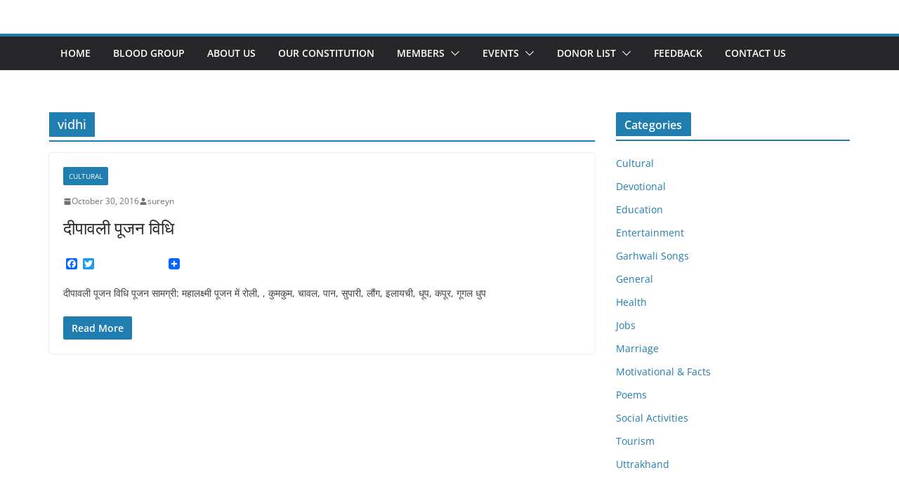

--- FILE ---
content_type: text/html; charset=UTF-8
request_url: https://garhchetna.com/tag/vidhi/
body_size: 14216
content:
		<!doctype html>
		<html lang="en-US">
		
<head>

			<meta charset="UTF-8"/>
		<meta name="viewport" content="width=device-width, initial-scale=1">
		<link rel="profile" href="http://gmpg.org/xfn/11"/>
		
	<title>vidhi &#8211; Garh Chetna</title>
<meta name='robots' content='max-image-preview:large' />
	<style>img:is([sizes="auto" i], [sizes^="auto," i]) { contain-intrinsic-size: 3000px 1500px }</style>
	<link rel='dns-prefetch' href='//static.addtoany.com' />
<link rel="alternate" type="application/rss+xml" title="Garh Chetna &raquo; Feed" href="https://garhchetna.com/feed/" />
<link rel="alternate" type="application/rss+xml" title="Garh Chetna &raquo; Comments Feed" href="https://garhchetna.com/comments/feed/" />
<link rel="alternate" type="application/rss+xml" title="Garh Chetna &raquo; vidhi Tag Feed" href="https://garhchetna.com/tag/vidhi/feed/" />
		<!-- This site uses the Google Analytics by MonsterInsights plugin v9.7.0 - Using Analytics tracking - https://www.monsterinsights.com/ -->
		<!-- Note: MonsterInsights is not currently configured on this site. The site owner needs to authenticate with Google Analytics in the MonsterInsights settings panel. -->
					<!-- No tracking code set -->
				<!-- / Google Analytics by MonsterInsights -->
		<script type="text/javascript">
/* <![CDATA[ */
window._wpemojiSettings = {"baseUrl":"https:\/\/s.w.org\/images\/core\/emoji\/16.0.1\/72x72\/","ext":".png","svgUrl":"https:\/\/s.w.org\/images\/core\/emoji\/16.0.1\/svg\/","svgExt":".svg","source":{"concatemoji":"https:\/\/garhchetna.com\/wp-includes\/js\/wp-emoji-release.min.js?ver=6.8.3"}};
/*! This file is auto-generated */
!function(s,n){var o,i,e;function c(e){try{var t={supportTests:e,timestamp:(new Date).valueOf()};sessionStorage.setItem(o,JSON.stringify(t))}catch(e){}}function p(e,t,n){e.clearRect(0,0,e.canvas.width,e.canvas.height),e.fillText(t,0,0);var t=new Uint32Array(e.getImageData(0,0,e.canvas.width,e.canvas.height).data),a=(e.clearRect(0,0,e.canvas.width,e.canvas.height),e.fillText(n,0,0),new Uint32Array(e.getImageData(0,0,e.canvas.width,e.canvas.height).data));return t.every(function(e,t){return e===a[t]})}function u(e,t){e.clearRect(0,0,e.canvas.width,e.canvas.height),e.fillText(t,0,0);for(var n=e.getImageData(16,16,1,1),a=0;a<n.data.length;a++)if(0!==n.data[a])return!1;return!0}function f(e,t,n,a){switch(t){case"flag":return n(e,"\ud83c\udff3\ufe0f\u200d\u26a7\ufe0f","\ud83c\udff3\ufe0f\u200b\u26a7\ufe0f")?!1:!n(e,"\ud83c\udde8\ud83c\uddf6","\ud83c\udde8\u200b\ud83c\uddf6")&&!n(e,"\ud83c\udff4\udb40\udc67\udb40\udc62\udb40\udc65\udb40\udc6e\udb40\udc67\udb40\udc7f","\ud83c\udff4\u200b\udb40\udc67\u200b\udb40\udc62\u200b\udb40\udc65\u200b\udb40\udc6e\u200b\udb40\udc67\u200b\udb40\udc7f");case"emoji":return!a(e,"\ud83e\udedf")}return!1}function g(e,t,n,a){var r="undefined"!=typeof WorkerGlobalScope&&self instanceof WorkerGlobalScope?new OffscreenCanvas(300,150):s.createElement("canvas"),o=r.getContext("2d",{willReadFrequently:!0}),i=(o.textBaseline="top",o.font="600 32px Arial",{});return e.forEach(function(e){i[e]=t(o,e,n,a)}),i}function t(e){var t=s.createElement("script");t.src=e,t.defer=!0,s.head.appendChild(t)}"undefined"!=typeof Promise&&(o="wpEmojiSettingsSupports",i=["flag","emoji"],n.supports={everything:!0,everythingExceptFlag:!0},e=new Promise(function(e){s.addEventListener("DOMContentLoaded",e,{once:!0})}),new Promise(function(t){var n=function(){try{var e=JSON.parse(sessionStorage.getItem(o));if("object"==typeof e&&"number"==typeof e.timestamp&&(new Date).valueOf()<e.timestamp+604800&&"object"==typeof e.supportTests)return e.supportTests}catch(e){}return null}();if(!n){if("undefined"!=typeof Worker&&"undefined"!=typeof OffscreenCanvas&&"undefined"!=typeof URL&&URL.createObjectURL&&"undefined"!=typeof Blob)try{var e="postMessage("+g.toString()+"("+[JSON.stringify(i),f.toString(),p.toString(),u.toString()].join(",")+"));",a=new Blob([e],{type:"text/javascript"}),r=new Worker(URL.createObjectURL(a),{name:"wpTestEmojiSupports"});return void(r.onmessage=function(e){c(n=e.data),r.terminate(),t(n)})}catch(e){}c(n=g(i,f,p,u))}t(n)}).then(function(e){for(var t in e)n.supports[t]=e[t],n.supports.everything=n.supports.everything&&n.supports[t],"flag"!==t&&(n.supports.everythingExceptFlag=n.supports.everythingExceptFlag&&n.supports[t]);n.supports.everythingExceptFlag=n.supports.everythingExceptFlag&&!n.supports.flag,n.DOMReady=!1,n.readyCallback=function(){n.DOMReady=!0}}).then(function(){return e}).then(function(){var e;n.supports.everything||(n.readyCallback(),(e=n.source||{}).concatemoji?t(e.concatemoji):e.wpemoji&&e.twemoji&&(t(e.twemoji),t(e.wpemoji)))}))}((window,document),window._wpemojiSettings);
/* ]]> */
</script>
		
	<style id='wp-emoji-styles-inline-css' type='text/css'>

	img.wp-smiley, img.emoji {
		display: inline !important;
		border: none !important;
		box-shadow: none !important;
		height: 1em !important;
		width: 1em !important;
		margin: 0 0.07em !important;
		vertical-align: -0.1em !important;
		background: none !important;
		padding: 0 !important;
	}
</style>
<link rel='stylesheet' id='wp-block-library-css' href='https://garhchetna.com/wp-includes/css/dist/block-library/style.min.css?ver=6.8.3' type='text/css' media='all' />
<style id='wp-block-library-theme-inline-css' type='text/css'>
.wp-block-audio :where(figcaption){color:#555;font-size:13px;text-align:center}.is-dark-theme .wp-block-audio :where(figcaption){color:#ffffffa6}.wp-block-audio{margin:0 0 1em}.wp-block-code{border:1px solid #ccc;border-radius:4px;font-family:Menlo,Consolas,monaco,monospace;padding:.8em 1em}.wp-block-embed :where(figcaption){color:#555;font-size:13px;text-align:center}.is-dark-theme .wp-block-embed :where(figcaption){color:#ffffffa6}.wp-block-embed{margin:0 0 1em}.blocks-gallery-caption{color:#555;font-size:13px;text-align:center}.is-dark-theme .blocks-gallery-caption{color:#ffffffa6}:root :where(.wp-block-image figcaption){color:#555;font-size:13px;text-align:center}.is-dark-theme :root :where(.wp-block-image figcaption){color:#ffffffa6}.wp-block-image{margin:0 0 1em}.wp-block-pullquote{border-bottom:4px solid;border-top:4px solid;color:currentColor;margin-bottom:1.75em}.wp-block-pullquote cite,.wp-block-pullquote footer,.wp-block-pullquote__citation{color:currentColor;font-size:.8125em;font-style:normal;text-transform:uppercase}.wp-block-quote{border-left:.25em solid;margin:0 0 1.75em;padding-left:1em}.wp-block-quote cite,.wp-block-quote footer{color:currentColor;font-size:.8125em;font-style:normal;position:relative}.wp-block-quote:where(.has-text-align-right){border-left:none;border-right:.25em solid;padding-left:0;padding-right:1em}.wp-block-quote:where(.has-text-align-center){border:none;padding-left:0}.wp-block-quote.is-large,.wp-block-quote.is-style-large,.wp-block-quote:where(.is-style-plain){border:none}.wp-block-search .wp-block-search__label{font-weight:700}.wp-block-search__button{border:1px solid #ccc;padding:.375em .625em}:where(.wp-block-group.has-background){padding:1.25em 2.375em}.wp-block-separator.has-css-opacity{opacity:.4}.wp-block-separator{border:none;border-bottom:2px solid;margin-left:auto;margin-right:auto}.wp-block-separator.has-alpha-channel-opacity{opacity:1}.wp-block-separator:not(.is-style-wide):not(.is-style-dots){width:100px}.wp-block-separator.has-background:not(.is-style-dots){border-bottom:none;height:1px}.wp-block-separator.has-background:not(.is-style-wide):not(.is-style-dots){height:2px}.wp-block-table{margin:0 0 1em}.wp-block-table td,.wp-block-table th{word-break:normal}.wp-block-table :where(figcaption){color:#555;font-size:13px;text-align:center}.is-dark-theme .wp-block-table :where(figcaption){color:#ffffffa6}.wp-block-video :where(figcaption){color:#555;font-size:13px;text-align:center}.is-dark-theme .wp-block-video :where(figcaption){color:#ffffffa6}.wp-block-video{margin:0 0 1em}:root :where(.wp-block-template-part.has-background){margin-bottom:0;margin-top:0;padding:1.25em 2.375em}
</style>
<style id='global-styles-inline-css' type='text/css'>
:root{--wp--preset--aspect-ratio--square: 1;--wp--preset--aspect-ratio--4-3: 4/3;--wp--preset--aspect-ratio--3-4: 3/4;--wp--preset--aspect-ratio--3-2: 3/2;--wp--preset--aspect-ratio--2-3: 2/3;--wp--preset--aspect-ratio--16-9: 16/9;--wp--preset--aspect-ratio--9-16: 9/16;--wp--preset--color--black: #000000;--wp--preset--color--cyan-bluish-gray: #abb8c3;--wp--preset--color--white: #ffffff;--wp--preset--color--pale-pink: #f78da7;--wp--preset--color--vivid-red: #cf2e2e;--wp--preset--color--luminous-vivid-orange: #ff6900;--wp--preset--color--luminous-vivid-amber: #fcb900;--wp--preset--color--light-green-cyan: #7bdcb5;--wp--preset--color--vivid-green-cyan: #00d084;--wp--preset--color--pale-cyan-blue: #8ed1fc;--wp--preset--color--vivid-cyan-blue: #0693e3;--wp--preset--color--vivid-purple: #9b51e0;--wp--preset--gradient--vivid-cyan-blue-to-vivid-purple: linear-gradient(135deg,rgba(6,147,227,1) 0%,rgb(155,81,224) 100%);--wp--preset--gradient--light-green-cyan-to-vivid-green-cyan: linear-gradient(135deg,rgb(122,220,180) 0%,rgb(0,208,130) 100%);--wp--preset--gradient--luminous-vivid-amber-to-luminous-vivid-orange: linear-gradient(135deg,rgba(252,185,0,1) 0%,rgba(255,105,0,1) 100%);--wp--preset--gradient--luminous-vivid-orange-to-vivid-red: linear-gradient(135deg,rgba(255,105,0,1) 0%,rgb(207,46,46) 100%);--wp--preset--gradient--very-light-gray-to-cyan-bluish-gray: linear-gradient(135deg,rgb(238,238,238) 0%,rgb(169,184,195) 100%);--wp--preset--gradient--cool-to-warm-spectrum: linear-gradient(135deg,rgb(74,234,220) 0%,rgb(151,120,209) 20%,rgb(207,42,186) 40%,rgb(238,44,130) 60%,rgb(251,105,98) 80%,rgb(254,248,76) 100%);--wp--preset--gradient--blush-light-purple: linear-gradient(135deg,rgb(255,206,236) 0%,rgb(152,150,240) 100%);--wp--preset--gradient--blush-bordeaux: linear-gradient(135deg,rgb(254,205,165) 0%,rgb(254,45,45) 50%,rgb(107,0,62) 100%);--wp--preset--gradient--luminous-dusk: linear-gradient(135deg,rgb(255,203,112) 0%,rgb(199,81,192) 50%,rgb(65,88,208) 100%);--wp--preset--gradient--pale-ocean: linear-gradient(135deg,rgb(255,245,203) 0%,rgb(182,227,212) 50%,rgb(51,167,181) 100%);--wp--preset--gradient--electric-grass: linear-gradient(135deg,rgb(202,248,128) 0%,rgb(113,206,126) 100%);--wp--preset--gradient--midnight: linear-gradient(135deg,rgb(2,3,129) 0%,rgb(40,116,252) 100%);--wp--preset--font-size--small: 13px;--wp--preset--font-size--medium: 16px;--wp--preset--font-size--large: 20px;--wp--preset--font-size--x-large: 24px;--wp--preset--font-size--xx-large: 30px;--wp--preset--font-size--huge: 36px;--wp--preset--font-family--dm-sans: DM Sans, sans-serif;--wp--preset--font-family--public-sans: Public Sans, sans-serif;--wp--preset--font-family--roboto: Roboto, sans-serif;--wp--preset--font-family--segoe-ui: Segoe UI, Arial, sans-serif;--wp--preset--font-family--ibm-plex-serif: IBM Plex Serif, sans-serif;--wp--preset--font-family--inter: Inter, sans-serif;--wp--preset--spacing--20: 0.44rem;--wp--preset--spacing--30: 0.67rem;--wp--preset--spacing--40: 1rem;--wp--preset--spacing--50: 1.5rem;--wp--preset--spacing--60: 2.25rem;--wp--preset--spacing--70: 3.38rem;--wp--preset--spacing--80: 5.06rem;--wp--preset--shadow--natural: 6px 6px 9px rgba(0, 0, 0, 0.2);--wp--preset--shadow--deep: 12px 12px 50px rgba(0, 0, 0, 0.4);--wp--preset--shadow--sharp: 6px 6px 0px rgba(0, 0, 0, 0.2);--wp--preset--shadow--outlined: 6px 6px 0px -3px rgba(255, 255, 255, 1), 6px 6px rgba(0, 0, 0, 1);--wp--preset--shadow--crisp: 6px 6px 0px rgba(0, 0, 0, 1);}:root { --wp--style--global--content-size: 760px;--wp--style--global--wide-size: 1160px; }:where(body) { margin: 0; }.wp-site-blocks > .alignleft { float: left; margin-right: 2em; }.wp-site-blocks > .alignright { float: right; margin-left: 2em; }.wp-site-blocks > .aligncenter { justify-content: center; margin-left: auto; margin-right: auto; }:where(.wp-site-blocks) > * { margin-block-start: 24px; margin-block-end: 0; }:where(.wp-site-blocks) > :first-child { margin-block-start: 0; }:where(.wp-site-blocks) > :last-child { margin-block-end: 0; }:root { --wp--style--block-gap: 24px; }:root :where(.is-layout-flow) > :first-child{margin-block-start: 0;}:root :where(.is-layout-flow) > :last-child{margin-block-end: 0;}:root :where(.is-layout-flow) > *{margin-block-start: 24px;margin-block-end: 0;}:root :where(.is-layout-constrained) > :first-child{margin-block-start: 0;}:root :where(.is-layout-constrained) > :last-child{margin-block-end: 0;}:root :where(.is-layout-constrained) > *{margin-block-start: 24px;margin-block-end: 0;}:root :where(.is-layout-flex){gap: 24px;}:root :where(.is-layout-grid){gap: 24px;}.is-layout-flow > .alignleft{float: left;margin-inline-start: 0;margin-inline-end: 2em;}.is-layout-flow > .alignright{float: right;margin-inline-start: 2em;margin-inline-end: 0;}.is-layout-flow > .aligncenter{margin-left: auto !important;margin-right: auto !important;}.is-layout-constrained > .alignleft{float: left;margin-inline-start: 0;margin-inline-end: 2em;}.is-layout-constrained > .alignright{float: right;margin-inline-start: 2em;margin-inline-end: 0;}.is-layout-constrained > .aligncenter{margin-left: auto !important;margin-right: auto !important;}.is-layout-constrained > :where(:not(.alignleft):not(.alignright):not(.alignfull)){max-width: var(--wp--style--global--content-size);margin-left: auto !important;margin-right: auto !important;}.is-layout-constrained > .alignwide{max-width: var(--wp--style--global--wide-size);}body .is-layout-flex{display: flex;}.is-layout-flex{flex-wrap: wrap;align-items: center;}.is-layout-flex > :is(*, div){margin: 0;}body .is-layout-grid{display: grid;}.is-layout-grid > :is(*, div){margin: 0;}body{padding-top: 0px;padding-right: 0px;padding-bottom: 0px;padding-left: 0px;}a:where(:not(.wp-element-button)){text-decoration: underline;}:root :where(.wp-element-button, .wp-block-button__link){background-color: #32373c;border-width: 0;color: #fff;font-family: inherit;font-size: inherit;line-height: inherit;padding: calc(0.667em + 2px) calc(1.333em + 2px);text-decoration: none;}.has-black-color{color: var(--wp--preset--color--black) !important;}.has-cyan-bluish-gray-color{color: var(--wp--preset--color--cyan-bluish-gray) !important;}.has-white-color{color: var(--wp--preset--color--white) !important;}.has-pale-pink-color{color: var(--wp--preset--color--pale-pink) !important;}.has-vivid-red-color{color: var(--wp--preset--color--vivid-red) !important;}.has-luminous-vivid-orange-color{color: var(--wp--preset--color--luminous-vivid-orange) !important;}.has-luminous-vivid-amber-color{color: var(--wp--preset--color--luminous-vivid-amber) !important;}.has-light-green-cyan-color{color: var(--wp--preset--color--light-green-cyan) !important;}.has-vivid-green-cyan-color{color: var(--wp--preset--color--vivid-green-cyan) !important;}.has-pale-cyan-blue-color{color: var(--wp--preset--color--pale-cyan-blue) !important;}.has-vivid-cyan-blue-color{color: var(--wp--preset--color--vivid-cyan-blue) !important;}.has-vivid-purple-color{color: var(--wp--preset--color--vivid-purple) !important;}.has-black-background-color{background-color: var(--wp--preset--color--black) !important;}.has-cyan-bluish-gray-background-color{background-color: var(--wp--preset--color--cyan-bluish-gray) !important;}.has-white-background-color{background-color: var(--wp--preset--color--white) !important;}.has-pale-pink-background-color{background-color: var(--wp--preset--color--pale-pink) !important;}.has-vivid-red-background-color{background-color: var(--wp--preset--color--vivid-red) !important;}.has-luminous-vivid-orange-background-color{background-color: var(--wp--preset--color--luminous-vivid-orange) !important;}.has-luminous-vivid-amber-background-color{background-color: var(--wp--preset--color--luminous-vivid-amber) !important;}.has-light-green-cyan-background-color{background-color: var(--wp--preset--color--light-green-cyan) !important;}.has-vivid-green-cyan-background-color{background-color: var(--wp--preset--color--vivid-green-cyan) !important;}.has-pale-cyan-blue-background-color{background-color: var(--wp--preset--color--pale-cyan-blue) !important;}.has-vivid-cyan-blue-background-color{background-color: var(--wp--preset--color--vivid-cyan-blue) !important;}.has-vivid-purple-background-color{background-color: var(--wp--preset--color--vivid-purple) !important;}.has-black-border-color{border-color: var(--wp--preset--color--black) !important;}.has-cyan-bluish-gray-border-color{border-color: var(--wp--preset--color--cyan-bluish-gray) !important;}.has-white-border-color{border-color: var(--wp--preset--color--white) !important;}.has-pale-pink-border-color{border-color: var(--wp--preset--color--pale-pink) !important;}.has-vivid-red-border-color{border-color: var(--wp--preset--color--vivid-red) !important;}.has-luminous-vivid-orange-border-color{border-color: var(--wp--preset--color--luminous-vivid-orange) !important;}.has-luminous-vivid-amber-border-color{border-color: var(--wp--preset--color--luminous-vivid-amber) !important;}.has-light-green-cyan-border-color{border-color: var(--wp--preset--color--light-green-cyan) !important;}.has-vivid-green-cyan-border-color{border-color: var(--wp--preset--color--vivid-green-cyan) !important;}.has-pale-cyan-blue-border-color{border-color: var(--wp--preset--color--pale-cyan-blue) !important;}.has-vivid-cyan-blue-border-color{border-color: var(--wp--preset--color--vivid-cyan-blue) !important;}.has-vivid-purple-border-color{border-color: var(--wp--preset--color--vivid-purple) !important;}.has-vivid-cyan-blue-to-vivid-purple-gradient-background{background: var(--wp--preset--gradient--vivid-cyan-blue-to-vivid-purple) !important;}.has-light-green-cyan-to-vivid-green-cyan-gradient-background{background: var(--wp--preset--gradient--light-green-cyan-to-vivid-green-cyan) !important;}.has-luminous-vivid-amber-to-luminous-vivid-orange-gradient-background{background: var(--wp--preset--gradient--luminous-vivid-amber-to-luminous-vivid-orange) !important;}.has-luminous-vivid-orange-to-vivid-red-gradient-background{background: var(--wp--preset--gradient--luminous-vivid-orange-to-vivid-red) !important;}.has-very-light-gray-to-cyan-bluish-gray-gradient-background{background: var(--wp--preset--gradient--very-light-gray-to-cyan-bluish-gray) !important;}.has-cool-to-warm-spectrum-gradient-background{background: var(--wp--preset--gradient--cool-to-warm-spectrum) !important;}.has-blush-light-purple-gradient-background{background: var(--wp--preset--gradient--blush-light-purple) !important;}.has-blush-bordeaux-gradient-background{background: var(--wp--preset--gradient--blush-bordeaux) !important;}.has-luminous-dusk-gradient-background{background: var(--wp--preset--gradient--luminous-dusk) !important;}.has-pale-ocean-gradient-background{background: var(--wp--preset--gradient--pale-ocean) !important;}.has-electric-grass-gradient-background{background: var(--wp--preset--gradient--electric-grass) !important;}.has-midnight-gradient-background{background: var(--wp--preset--gradient--midnight) !important;}.has-small-font-size{font-size: var(--wp--preset--font-size--small) !important;}.has-medium-font-size{font-size: var(--wp--preset--font-size--medium) !important;}.has-large-font-size{font-size: var(--wp--preset--font-size--large) !important;}.has-x-large-font-size{font-size: var(--wp--preset--font-size--x-large) !important;}.has-xx-large-font-size{font-size: var(--wp--preset--font-size--xx-large) !important;}.has-huge-font-size{font-size: var(--wp--preset--font-size--huge) !important;}.has-dm-sans-font-family{font-family: var(--wp--preset--font-family--dm-sans) !important;}.has-public-sans-font-family{font-family: var(--wp--preset--font-family--public-sans) !important;}.has-roboto-font-family{font-family: var(--wp--preset--font-family--roboto) !important;}.has-segoe-ui-font-family{font-family: var(--wp--preset--font-family--segoe-ui) !important;}.has-ibm-plex-serif-font-family{font-family: var(--wp--preset--font-family--ibm-plex-serif) !important;}.has-inter-font-family{font-family: var(--wp--preset--font-family--inter) !important;}
:root :where(.wp-block-pullquote){font-size: 1.5em;line-height: 1.6;}
</style>
<link rel='stylesheet' id='contact-form-7-css' href='https://garhchetna.com/wp-content/plugins/contact-form-7/includes/css/styles.css?ver=6.1.1' type='text/css' media='all' />
<link rel='stylesheet' id='rss-news-display.css-css' href='https://garhchetna.com/wp-content/plugins/rss-news-display/rss-news-display.css?ver=6.8.3' type='text/css' media='all' />
<link rel='stylesheet' id='parent-style-css' href='https://garhchetna.com/wp-content/themes/colormag/style.css?ver=6.8.3' type='text/css' media='all' />
<link rel='stylesheet' id='child-style-css' href='https://garhchetna.com/wp-content/themes/colormag-child/style.css?ver=6.8.3' type='text/css' media='all' />
<link rel='stylesheet' id='colormag_style-css' href='https://garhchetna.com/wp-content/themes/colormag-child/style.css?ver=1768853431' type='text/css' media='all' />
<style id='colormag_style-inline-css' type='text/css'>
@media screen and (min-width: 992px) {.cm-primary{width:70%;}}.cm-header .cm-menu-toggle svg,
			.cm-header .cm-menu-toggle svg{fill:#fff;}.cm-footer-bar-area .cm-footer-bar__2 a{color:#207daf;}@media screen and (min-width: 992px) {.cm-primary{width:70%;}}.cm-header .cm-menu-toggle svg,
			.cm-header .cm-menu-toggle svg{fill:#fff;}.cm-footer-bar-area .cm-footer-bar__2 a{color:#207daf;}:root{--top-grid-columns: 4;
			--main-grid-columns: 4;
			--bottom-grid-columns: 2;
			}.cm-footer-builder .cm-footer-bottom-row .cm-footer-col{flex-direction: column;}.cm-footer-builder .cm-footer-main-row .cm-footer-col{flex-direction: column;}.cm-footer-builder .cm-footer-top-row .cm-footer-col{flex-direction: column;} :root{--colormag-color-1: #eaf3fb;--colormag-color-2: #bfdcf3;--colormag-color-3: #94c4eb;--colormag-color-4: #6aace2;--colormag-color-5: #257bc1;--colormag-color-6: #1d6096;--colormag-color-7: #15446b;--colormag-color-8: #0c2941;--colormag-color-9: #040e16;}
</style>
<link rel='stylesheet' id='font-awesome-all-css' href='https://garhchetna.com/wp-content/themes/colormag/inc/customizer/customind/assets/fontawesome/v6/css/all.min.css?ver=6.2.4' type='text/css' media='all' />
<link rel='stylesheet' id='font-awesome-4-css' href='https://garhchetna.com/wp-content/themes/colormag/assets/library/font-awesome/css/v4-shims.min.css?ver=4.7.0' type='text/css' media='all' />
<link rel='stylesheet' id='colormag-font-awesome-6-css' href='https://garhchetna.com/wp-content/themes/colormag/inc/customizer/customind/assets/fontawesome/v6/css/all.min.css?ver=6.2.4' type='text/css' media='all' />
<link rel='stylesheet' id='addtoany-css' href='https://garhchetna.com/wp-content/plugins/add-to-any/addtoany.min.css?ver=1.16' type='text/css' media='all' />
<link rel='stylesheet' id='wp-paginate-css' href='https://garhchetna.com/wp-content/plugins/wp-paginate/css/wp-paginate.css?ver=2.2.4' type='text/css' media='screen' />
<script type="text/javascript" id="addtoany-core-js-before">
/* <![CDATA[ */
window.a2a_config=window.a2a_config||{};a2a_config.callbacks=[];a2a_config.overlays=[];a2a_config.templates={};
/* ]]> */
</script>
<script type="text/javascript" defer src="https://static.addtoany.com/menu/page.js" id="addtoany-core-js"></script>
<script type="text/javascript" src="https://garhchetna.com/wp-includes/js/jquery/jquery.min.js?ver=3.7.1" id="jquery-core-js"></script>
<script type="text/javascript" src="https://garhchetna.com/wp-includes/js/jquery/jquery-migrate.min.js?ver=3.4.1" id="jquery-migrate-js"></script>
<script type="text/javascript" defer src="https://garhchetna.com/wp-content/plugins/add-to-any/addtoany.min.js?ver=1.1" id="addtoany-jquery-js"></script>
<script type="text/javascript" src="https://garhchetna.com/wp-content/plugins/rss-news-display/js/jquery.cycle.all.min.js?ver=6.8.3" id="jquery.cycle.all.min-js"></script>
<!--[if lte IE 8]>
<script type="text/javascript" src="https://garhchetna.com/wp-content/themes/colormag/assets/js/html5shiv.min.js?ver=4.0.20" id="html5-js"></script>
<![endif]-->
<link rel="https://api.w.org/" href="https://garhchetna.com/wp-json/" /><link rel="alternate" title="JSON" type="application/json" href="https://garhchetna.com/wp-json/wp/v2/tags/144" /><link rel="EditURI" type="application/rsd+xml" title="RSD" href="https://garhchetna.com/xmlrpc.php?rsd" />
<meta name="generator" content="WordPress 6.8.3" />
<style class='wp-fonts-local' type='text/css'>
@font-face{font-family:"DM Sans";font-style:normal;font-weight:100 900;font-display:fallback;src:url('https://fonts.gstatic.com/s/dmsans/v15/rP2Hp2ywxg089UriCZOIHTWEBlw.woff2') format('woff2');}
@font-face{font-family:"Public Sans";font-style:normal;font-weight:100 900;font-display:fallback;src:url('https://fonts.gstatic.com/s/publicsans/v15/ijwOs5juQtsyLLR5jN4cxBEoRDf44uE.woff2') format('woff2');}
@font-face{font-family:Roboto;font-style:normal;font-weight:100 900;font-display:fallback;src:url('https://fonts.gstatic.com/s/roboto/v30/KFOjCnqEu92Fr1Mu51TjASc6CsE.woff2') format('woff2');}
@font-face{font-family:"IBM Plex Serif";font-style:normal;font-weight:400;font-display:fallback;src:url('https://garhchetna.com/wp-content/themes/colormag/assets/fonts/IBMPlexSerif-Regular.woff2') format('woff2');}
@font-face{font-family:"IBM Plex Serif";font-style:normal;font-weight:700;font-display:fallback;src:url('https://garhchetna.com/wp-content/themes/colormag/assets/fonts/IBMPlexSerif-Bold.woff2') format('woff2');}
@font-face{font-family:"IBM Plex Serif";font-style:normal;font-weight:600;font-display:fallback;src:url('https://garhchetna.com/wp-content/themes/colormag/assets/fonts/IBMPlexSerif-SemiBold.woff2') format('woff2');}
@font-face{font-family:Inter;font-style:normal;font-weight:400;font-display:fallback;src:url('https://garhchetna.com/wp-content/themes/colormag/assets/fonts/Inter-Regular.woff2') format('woff2');}
</style>

</head>

<body class="archive tag tag-vidhi tag-144 wp-embed-responsive wp-theme-colormag wp-child-theme-colormag-child metaslider-plugin cm-header-layout-1 adv-style-1  wide cm-started-content">




		<div id="page" class="hfeed site">
				<a class="skip-link screen-reader-text" href="#main">Skip to content</a>
		

			<header id="cm-masthead" class="cm-header cm-layout-1 cm-layout-1-style-1 cm-full-width">
		
		
				<div class="cm-main-header">
		
		
	<div id="cm-header-1" class="cm-header-1">
		<div class="cm-container">
			<div class="cm-row">

				<div class="cm-header-col-1">
										<div id="cm-site-branding" class="cm-site-branding">
							</div><!-- #cm-site-branding -->
	
				</div><!-- .cm-header-col-1 -->

				<div class="cm-header-col-2">
								</div><!-- .cm-header-col-2 -->

		</div>
	</div>
</div>
		
<div id="cm-header-2" class="cm-header-2">
	<nav id="cm-primary-nav" class="cm-primary-nav">
		<div class="cm-container">
			<div class="cm-row">
				
							
					<p class="cm-menu-toggle" aria-expanded="false">
						<svg class="cm-icon cm-icon--bars" xmlns="http://www.w3.org/2000/svg" viewBox="0 0 24 24"><path d="M21 19H3a1 1 0 0 1 0-2h18a1 1 0 0 1 0 2Zm0-6H3a1 1 0 0 1 0-2h18a1 1 0 0 1 0 2Zm0-6H3a1 1 0 0 1 0-2h18a1 1 0 0 1 0 2Z"></path></svg>						<svg class="cm-icon cm-icon--x-mark" xmlns="http://www.w3.org/2000/svg" viewBox="0 0 24 24"><path d="m13.4 12 8.3-8.3c.4-.4.4-1 0-1.4s-1-.4-1.4 0L12 10.6 3.7 2.3c-.4-.4-1-.4-1.4 0s-.4 1 0 1.4l8.3 8.3-8.3 8.3c-.4.4-.4 1 0 1.4.2.2.4.3.7.3s.5-.1.7-.3l8.3-8.3 8.3 8.3c.2.2.5.3.7.3s.5-.1.7-.3c.4-.4.4-1 0-1.4L13.4 12z"></path></svg>					</p>
					<div class="cm-menu-primary-container"><ul id="menu-topnavigation" class="menu"><li id="menu-item-26" class="menu-item menu-item-type-custom menu-item-object-custom menu-item-home menu-item-26"><a href="http://garhchetna.com/">Home</a></li>
<li id="menu-item-1169" class="menu-item menu-item-type-post_type menu-item-object-page menu-item-1169"><a href="https://garhchetna.com/blood-group-info/">Blood Group</a></li>
<li id="menu-item-27" class="menu-item menu-item-type-post_type menu-item-object-page menu-item-27"><a href="https://garhchetna.com/about-us/">About Us</a></li>
<li id="menu-item-54" class="menu-item menu-item-type-post_type menu-item-object-page menu-item-54"><a href="https://garhchetna.com/constitution/">Our Constitution</a></li>
<li id="menu-item-67" class="menu-item menu-item-type-post_type menu-item-object-page menu-item-has-children menu-item-67"><a href="https://garhchetna.com/members/">Members</a><span role="button" tabindex="0" class="cm-submenu-toggle" onkeypress=""><svg class="cm-icon" xmlns="http://www.w3.org/2000/svg" xml:space="preserve" viewBox="0 0 24 24"><path d="M12 17.5c-.3 0-.5-.1-.7-.3l-9-9c-.4-.4-.4-1 0-1.4s1-.4 1.4 0l8.3 8.3 8.3-8.3c.4-.4 1-.4 1.4 0s.4 1 0 1.4l-9 9c-.2.2-.4.3-.7.3z"/></svg></span>
<ul class="sub-menu">
	<li id="menu-item-92" class="menu-item menu-item-type-post_type menu-item-object-page menu-item-92"><a href="https://garhchetna.com/members/happy-moments/">Happy Moments</a></li>
</ul>
</li>
<li id="menu-item-904" class="menu-item menu-item-type-custom menu-item-object-custom menu-item-has-children menu-item-904"><a href="http://garhchetna.com/makar-sakranti-uttarakhandi-mahakavi-sammelan">Events</a><span role="button" tabindex="0" class="cm-submenu-toggle" onkeypress=""><svg class="cm-icon" xmlns="http://www.w3.org/2000/svg" xml:space="preserve" viewBox="0 0 24 24"><path d="M12 17.5c-.3 0-.5-.1-.7-.3l-9-9c-.4-.4-.4-1 0-1.4s1-.4 1.4 0l8.3 8.3 8.3-8.3c.4-.4 1-.4 1.4 0s.4 1 0 1.4l-9 9c-.2.2-.4.3-.7.3z"/></svg></span>
<ul class="sub-menu">
	<li id="menu-item-905" class="menu-item menu-item-type-post_type menu-item-object-page menu-item-905"><a href="https://garhchetna.com/makar-sakranti-uttarakhandi-mahakavi-sammelan/">Makar Sakranti</a></li>
	<li id="menu-item-999" class="menu-item menu-item-type-post_type menu-item-object-page menu-item-999"><a href="https://garhchetna.com/annual-day-2017/">Annual Day 2017</a></li>
	<li id="menu-item-1079" class="menu-item menu-item-type-post_type menu-item-object-page menu-item-1079"><a href="https://garhchetna.com/activities-list/">Activities list</a></li>
</ul>
</li>
<li id="menu-item-1003" class="menu-item menu-item-type-custom menu-item-object-custom menu-item-has-children menu-item-1003"><a href="http://garhchetna.com/donor-list/">Donor List</a><span role="button" tabindex="0" class="cm-submenu-toggle" onkeypress=""><svg class="cm-icon" xmlns="http://www.w3.org/2000/svg" xml:space="preserve" viewBox="0 0 24 24"><path d="M12 17.5c-.3 0-.5-.1-.7-.3l-9-9c-.4-.4-.4-1 0-1.4s1-.4 1.4 0l8.3 8.3 8.3-8.3c.4-.4 1-.4 1.4 0s.4 1 0 1.4l-9 9c-.2.2-.4.3-.7.3z"/></svg></span>
<ul class="sub-menu">
	<li id="menu-item-1152" class="menu-item menu-item-type-post_type menu-item-object-page menu-item-1152"><a href="https://garhchetna.com/pratibha-samman-2017-18-donation-list/">Pratibha samman 2017-18 Donation List</a></li>
	<li id="menu-item-1148" class="menu-item menu-item-type-post_type menu-item-object-page menu-item-1148"><a href="https://garhchetna.com/donation-for-late-shiv-dutt-ji/">Donation for Late. Shiv Dutt Ji</a></li>
	<li id="menu-item-1141" class="menu-item menu-item-type-post_type menu-item-object-page menu-item-1141"><a href="https://garhchetna.com/shree-badri-shree-kedar-bhandara-2018/">Shree Badri- Shree Kedar Bhandara 2018</a></li>
	<li id="menu-item-1090" class="menu-item menu-item-type-post_type menu-item-object-page menu-item-1090"><a href="https://garhchetna.com/makar-sakranti-2018/">Makar Sakranti – 2018 Donation List</a></li>
	<li id="menu-item-1061" class="menu-item menu-item-type-post_type menu-item-object-page menu-item-1061"><a href="https://garhchetna.com/kidney_patient_vinod/">Donated to Kidney Patient (Mr. Vinod)</a></li>
	<li id="menu-item-1005" class="menu-item menu-item-type-post_type menu-item-object-page menu-item-1005"><a href="https://garhchetna.com/donor-list/donor-list-annual-book-inaugration-2017/">Donor List – Annual Book Inaugration 2017</a></li>
	<li id="menu-item-864" class="menu-item menu-item-type-post_type menu-item-object-page menu-item-864"><a href="https://garhchetna.com/donor-list/">Donors List – Makar Sakranti</a></li>
</ul>
</li>
<li id="menu-item-460" class="menu-item menu-item-type-post_type menu-item-object-page menu-item-460"><a href="https://garhchetna.com/feedback/">Feedback</a></li>
<li id="menu-item-77" class="menu-item menu-item-type-post_type menu-item-object-page menu-item-77"><a href="https://garhchetna.com/contact-us/">Contact Us</a></li>
</ul></div>
			</div>
		</div>
	</nav>
</div>
			
				</div> <!-- /.cm-main-header -->
		
				</header><!-- #cm-masthead -->
		
		

	<div id="cm-content" class="cm-content">
		
		<div class="cm-container">
		<div class="cm-row">
	
		<div id="cm-primary" class="cm-primary">

			
		<header class="cm-page-header">
			
				<h1 class="cm-page-title">
					<span>
						vidhi					</span>
				</h1>
						</header><!-- .cm-page-header -->

		
			<div class="cm-posts cm-layout-2 cm-layout-2-style-1 col-2" >
										
<article id="post-803"
	class=" post-803 post type-post status-publish format-standard hentry category-cultural tag-deepawali tag-diwali tag-pujan tag-vidhi">
	
	
	

	<div class="cm-post-content">
		<div class="cm-entry-header-meta"><div class="cm-post-categories"><a href="https://garhchetna.com/category/cultural/" rel="category tag">Cultural</a></div></div><div class="cm-below-entry-meta "><span class="cm-post-date"><a href="https://garhchetna.com/deepawali-pujan-vidhi/" title="2:03 pm" rel="bookmark"><svg class="cm-icon cm-icon--calendar-fill" xmlns="http://www.w3.org/2000/svg" viewBox="0 0 24 24"><path d="M21.1 6.6v1.6c0 .6-.4 1-1 1H3.9c-.6 0-1-.4-1-1V6.6c0-1.5 1.3-2.8 2.8-2.8h1.7V3c0-.6.4-1 1-1s1 .4 1 1v.8h5.2V3c0-.6.4-1 1-1s1 .4 1 1v.8h1.7c1.5 0 2.8 1.3 2.8 2.8zm-1 4.6H3.9c-.6 0-1 .4-1 1v7c0 1.5 1.3 2.8 2.8 2.8h12.6c1.5 0 2.8-1.3 2.8-2.8v-7c0-.6-.4-1-1-1z"></path></svg> <time class="entry-date published updated" datetime="2016-10-30T14:03:41+00:00">October 30, 2016</time></a></span>
		<span class="cm-author cm-vcard">
			<svg class="cm-icon cm-icon--user" xmlns="http://www.w3.org/2000/svg" viewBox="0 0 24 24"><path d="M7 7c0-2.8 2.2-5 5-5s5 2.2 5 5-2.2 5-5 5-5-2.2-5-5zm9 7H8c-2.8 0-5 2.2-5 5v2c0 .6.4 1 1 1h16c.6 0 1-.4 1-1v-2c0-2.8-2.2-5-5-5z"></path></svg>			<a class="url fn n"
			href="https://garhchetna.com/author/sureyn/"
			title="sureyn"
			>
				sureyn			</a>
		</span>

		</div>	<header class="cm-entry-header">
				<h2 class="cm-entry-title">
			<a href="https://garhchetna.com/deepawali-pujan-vidhi/" title="दीपावली पूजन विधि">
				दीपावली पूजन विधि			</a>
		</h2>
			</header>
<div class="cm-entry-summary">

				<div class="addtoany_share_save_container addtoany_content addtoany_content_top"><div class="a2a_kit a2a_kit_size_16 addtoany_list" data-a2a-url="https://garhchetna.com/deepawali-pujan-vidhi/" data-a2a-title="दीपावली पूजन विधि"><a class="a2a_button_facebook" href="https://www.addtoany.com/add_to/facebook?linkurl=https%3A%2F%2Fgarhchetna.com%2Fdeepawali-pujan-vidhi%2F&amp;linkname=%E0%A4%A6%E0%A5%80%E0%A4%AA%E0%A4%BE%E0%A4%B5%E0%A4%B2%E0%A5%80%20%E0%A4%AA%E0%A5%82%E0%A4%9C%E0%A4%A8%20%E0%A4%B5%E0%A4%BF%E0%A4%A7%E0%A4%BF" title="Facebook" rel="nofollow noopener" target="_blank"></a><a class="a2a_button_twitter" href="https://www.addtoany.com/add_to/twitter?linkurl=https%3A%2F%2Fgarhchetna.com%2Fdeepawali-pujan-vidhi%2F&amp;linkname=%E0%A4%A6%E0%A5%80%E0%A4%AA%E0%A4%BE%E0%A4%B5%E0%A4%B2%E0%A5%80%20%E0%A4%AA%E0%A5%82%E0%A4%9C%E0%A4%A8%20%E0%A4%B5%E0%A4%BF%E0%A4%A7%E0%A4%BF" title="Twitter" rel="nofollow noopener" target="_blank"></a><a class="a2a_button_facebook_like addtoany_special_service" data-layout="button" data-href="https://garhchetna.com/deepawali-pujan-vidhi/"></a><a class="a2a_dd addtoany_share_save addtoany_share" href="https://www.addtoany.com/share"><img src="https://static.addtoany.com/buttons/favicon.png" alt="Share"></a></div></div><p>दीपावली पूजन विधि पूजन सामग्री: महालक्ष्मी पूजन में रोली, , कुमकुम, चावल, पान, सुपारी, लौंग, इलायची, धूप, कपूर, गूगल धुप</p>
		<a class="cm-entry-button" title="दीपावली पूजन विधि" href="https://garhchetna.com/deepawali-pujan-vidhi/">
			<span>Read More</span>
		</a>
	</div>

	
	</div>

	</article>

								</div><!-- .cm-posts -->

					</div><!-- #cm-primary -->

	
<div id="cm-secondary" class="cm-secondary">
	
	<aside id="categories-2" class="widget widget_categories"><h3 class="cm-widget-title"><span>Categories</span></h3>
			<ul>
					<li class="cat-item cat-item-6"><a href="https://garhchetna.com/category/cultural/">Cultural</a>
</li>
	<li class="cat-item cat-item-68"><a href="https://garhchetna.com/category/devotional/">Devotional</a>
</li>
	<li class="cat-item cat-item-194"><a href="https://garhchetna.com/category/education/">Education</a>
</li>
	<li class="cat-item cat-item-15"><a href="https://garhchetna.com/category/entertainment/">Entertainment</a>
</li>
	<li class="cat-item cat-item-56"><a href="https://garhchetna.com/category/entertainment/garhwali-songs/">Garhwali Songs</a>
</li>
	<li class="cat-item cat-item-7"><a href="https://garhchetna.com/category/general/">General</a>
</li>
	<li class="cat-item cat-item-80"><a href="https://garhchetna.com/category/health/">Health</a>
</li>
	<li class="cat-item cat-item-50"><a href="https://garhchetna.com/category/general/jobs/">Jobs</a>
</li>
	<li class="cat-item cat-item-1"><a href="https://garhchetna.com/category/marriage/">Marriage</a>
</li>
	<li class="cat-item cat-item-17"><a href="https://garhchetna.com/category/general/motivational-facts/">Motivational &amp; Facts</a>
</li>
	<li class="cat-item cat-item-8"><a href="https://garhchetna.com/category/general/poems/">Poems</a>
</li>
	<li class="cat-item cat-item-5"><a href="https://garhchetna.com/category/social-activities/">Social Activities</a>
</li>
	<li class="cat-item cat-item-27"><a href="https://garhchetna.com/category/tourism/">Tourism</a>
</li>
	<li class="cat-item cat-item-55"><a href="https://garhchetna.com/category/general/uttrakhand/">Uttrakhand</a>
</li>
			</ul>

			</aside>
	</div>

</div>

		</div><!-- .cm-container -->
				</div><!-- #main -->
				<footer id="cm-footer" class="cm-footer ">
		

<div class="cm-footer-cols">
	<div class="cm-container">
		<div class="cm-row">
			
						<div class="cm-lower-footer-cols">
									<div class="cm-lower-footer-col cm-lower-footer-col--1">
						<aside id="tag_cloud-2" class="widget widget_tag_cloud widget-colormag_footer_sidebar_one"><h3 class="cm-widget-title"><span>Tags</span></h3><div class="tagcloud"><a href="https://garhchetna.com/tag/bagwal/" class="tag-cloud-link tag-link-138 tag-link-position-1" style="font-size: 8pt;" aria-label="bagwal (1 item)">bagwal</a>
<a href="https://garhchetna.com/tag/bhimashankar/" class="tag-cloud-link tag-link-119 tag-link-position-2" style="font-size: 8pt;" aria-label="bhimashankar (1 item)">bhimashankar</a>
<a href="https://garhchetna.com/tag/bride/" class="tag-cloud-link tag-link-137 tag-link-position-3" style="font-size: 8pt;" aria-label="bride (1 item)">bride</a>
<a href="https://garhchetna.com/tag/cow/" class="tag-cloud-link tag-link-140 tag-link-position-4" style="font-size: 8pt;" aria-label="cow (1 item)">cow</a>
<a href="https://garhchetna.com/tag/deepawali/" class="tag-cloud-link tag-link-142 tag-link-position-5" style="font-size: 8pt;" aria-label="deepawali (1 item)">deepawali</a>
<a href="https://garhchetna.com/tag/diwali/" class="tag-cloud-link tag-link-139 tag-link-position-6" style="font-size: 10.8pt;" aria-label="diwali (2 items)">diwali</a>
<a href="https://garhchetna.com/tag/diwas/" class="tag-cloud-link tag-link-152 tag-link-position-7" style="font-size: 10.8pt;" aria-label="diwas (2 items)">diwas</a>
<a href="https://garhchetna.com/tag/dowry/" class="tag-cloud-link tag-link-135 tag-link-position-8" style="font-size: 8pt;" aria-label="dowry (1 item)">dowry</a>
<a href="https://garhchetna.com/tag/evils/" class="tag-cloud-link tag-link-136 tag-link-position-9" style="font-size: 8pt;" aria-label="evils (1 item)">evils</a>
<a href="https://garhchetna.com/tag/faridabad/" class="tag-cloud-link tag-link-62 tag-link-position-10" style="font-size: 10.8pt;" aria-label="faridabad (2 items)">faridabad</a>
<a href="https://garhchetna.com/tag/festival/" class="tag-cloud-link tag-link-141 tag-link-position-11" style="font-size: 10.8pt;" aria-label="festival (2 items)">festival</a>
<a href="https://garhchetna.com/tag/freedom/" class="tag-cloud-link tag-link-134 tag-link-position-12" style="font-size: 8pt;" aria-label="Freedom (1 item)">Freedom</a>
<a href="https://garhchetna.com/tag/gairsain/" class="tag-cloud-link tag-link-193 tag-link-position-13" style="font-size: 8pt;" aria-label="gairsain (1 item)">gairsain</a>
<a href="https://garhchetna.com/tag/garh/" class="tag-cloud-link tag-link-78 tag-link-position-14" style="font-size: 10.8pt;" aria-label="Garh (2 items)">Garh</a>
<a href="https://garhchetna.com/tag/garhchetna/" class="tag-cloud-link tag-link-28 tag-link-position-15" style="font-size: 14.222222222222pt;" aria-label="garhchetna (4 items)">garhchetna</a>
<a href="https://garhchetna.com/tag/garhwal/" class="tag-cloud-link tag-link-22 tag-link-position-16" style="font-size: 20.133333333333pt;" aria-label="garhwal (11 items)">garhwal</a>
<a href="https://garhchetna.com/tag/garhwali/" class="tag-cloud-link tag-link-104 tag-link-position-17" style="font-size: 12.666666666667pt;" aria-label="Garhwali (3 items)">Garhwali</a>
<a href="https://garhchetna.com/tag/govardhan/" class="tag-cloud-link tag-link-145 tag-link-position-18" style="font-size: 8pt;" aria-label="Govardhan (1 item)">Govardhan</a>
<a href="https://garhchetna.com/tag/happiness/" class="tag-cloud-link tag-link-133 tag-link-position-19" style="font-size: 8pt;" aria-label="Happiness (1 item)">Happiness</a>
<a href="https://garhchetna.com/tag/health/" class="tag-cloud-link tag-link-81 tag-link-position-20" style="font-size: 10.8pt;" aria-label="Health (2 items)">Health</a>
<a href="https://garhchetna.com/tag/ipl/" class="tag-cloud-link tag-link-189 tag-link-position-21" style="font-size: 8pt;" aria-label="ipl (1 item)">ipl</a>
<a href="https://garhchetna.com/tag/jagar/" class="tag-cloud-link tag-link-63 tag-link-position-22" style="font-size: 10.8pt;" aria-label="jagar (2 items)">jagar</a>
<a href="https://garhchetna.com/tag/krishna/" class="tag-cloud-link tag-link-19 tag-link-position-23" style="font-size: 12.666666666667pt;" aria-label="krishna (3 items)">krishna</a>
<a href="https://garhchetna.com/tag/kumaun/" class="tag-cloud-link tag-link-30 tag-link-position-24" style="font-size: 18.111111111111pt;" aria-label="kumaun (8 items)">kumaun</a>
<a href="https://garhchetna.com/tag/lost/" class="tag-cloud-link tag-link-148 tag-link-position-25" style="font-size: 8pt;" aria-label="lost (1 item)">lost</a>
<a href="https://garhchetna.com/tag/ma/" class="tag-cloud-link tag-link-59 tag-link-position-26" style="font-size: 12.666666666667pt;" aria-label="ma (3 items)">ma</a>
<a href="https://garhchetna.com/tag/marriage/" class="tag-cloud-link tag-link-53 tag-link-position-27" style="font-size: 10.8pt;" aria-label="marriage (2 items)">marriage</a>
<a href="https://garhchetna.com/tag/match/" class="tag-cloud-link tag-link-122 tag-link-position-28" style="font-size: 8pt;" aria-label="match (1 item)">match</a>
<a href="https://garhchetna.com/tag/mobile/" class="tag-cloud-link tag-link-147 tag-link-position-29" style="font-size: 8pt;" aria-label="Mobile (1 item)">Mobile</a>
<a href="https://garhchetna.com/tag/muhavare/" class="tag-cloud-link tag-link-123 tag-link-position-30" style="font-size: 10.8pt;" aria-label="muhavare (2 items)">muhavare</a>
<a href="https://garhchetna.com/tag/narendra-singh-negi/" class="tag-cloud-link tag-link-103 tag-link-position-31" style="font-size: 10.8pt;" aria-label="Narendra singh negi (2 items)">Narendra singh negi</a>
<a href="https://garhchetna.com/tag/pauri-garhwal/" class="tag-cloud-link tag-link-71 tag-link-position-32" style="font-size: 10.8pt;" aria-label="Pauri garhwal (2 items)">Pauri garhwal</a>
<a href="https://garhchetna.com/tag/poem/" class="tag-cloud-link tag-link-9 tag-link-position-33" style="font-size: 14.222222222222pt;" aria-label="poem (4 items)">poem</a>
<a href="https://garhchetna.com/tag/pooja/" class="tag-cloud-link tag-link-146 tag-link-position-34" style="font-size: 8pt;" aria-label="pooja (1 item)">pooja</a>
<a href="https://garhchetna.com/tag/proud/" class="tag-cloud-link tag-link-107 tag-link-position-35" style="font-size: 10.8pt;" aria-label="proud (2 items)">proud</a>
<a href="https://garhchetna.com/tag/pujan/" class="tag-cloud-link tag-link-143 tag-link-position-36" style="font-size: 8pt;" aria-label="pujan (1 item)">pujan</a>
<a href="https://garhchetna.com/tag/rameswaram/" class="tag-cloud-link tag-link-120 tag-link-position-37" style="font-size: 8pt;" aria-label="rameswaram (1 item)">rameswaram</a>
<a href="https://garhchetna.com/tag/uttarakhand/" class="tag-cloud-link tag-link-58 tag-link-position-38" style="font-size: 22pt;" aria-label="uttarakhand (15 items)">uttarakhand</a>
<a href="https://garhchetna.com/tag/uttarakhandi/" class="tag-cloud-link tag-link-156 tag-link-position-39" style="font-size: 10.8pt;" aria-label="uttarakhandi (2 items)">uttarakhandi</a>
<a href="https://garhchetna.com/tag/uttrakhand/" class="tag-cloud-link tag-link-21 tag-link-position-40" style="font-size: 18.111111111111pt;" aria-label="uttrakhand (8 items)">uttrakhand</a>
<a href="https://garhchetna.com/tag/uttrakhand-sthapna-divas/" class="tag-cloud-link tag-link-190 tag-link-position-41" style="font-size: 8pt;" aria-label="uttrakhand sthapna divas (1 item)">uttrakhand sthapna divas</a>
<a href="https://garhchetna.com/tag/vidhi/" class="tag-cloud-link tag-link-144 tag-link-position-42" style="font-size: 8pt;" aria-label="vidhi (1 item)">vidhi</a>
<a href="https://garhchetna.com/tag/volleyball/" class="tag-cloud-link tag-link-121 tag-link-position-43" style="font-size: 8pt;" aria-label="Volleyball (1 item)">Volleyball</a>
<a href="https://garhchetna.com/tag/%e0%a4%89%e0%a4%a4%e0%a5%8d%e0%a4%a4%e0%a4%b0%e0%a4%be%e0%a4%96%e0%a4%82%e0%a4%a1/" class="tag-cloud-link tag-link-23 tag-link-position-44" style="font-size: 14.222222222222pt;" aria-label="उत्तराखंड (4 items)">उत्तराखंड</a>
<a href="https://garhchetna.com/tag/%e0%a4%97%e0%a5%9d%e0%a4%b5%e0%a4%be%e0%a4%b2/" class="tag-cloud-link tag-link-24 tag-link-position-45" style="font-size: 10.8pt;" aria-label="गढ़वाल (2 items)">गढ़वाल</a></div>
</aside>					</div>
									<div class="cm-lower-footer-col cm-lower-footer-col--2">
						
		<aside id="recent-posts-2" class="widget widget_recent_entries widget-colormag_footer_sidebar_two">
		<h3 class="cm-widget-title"><span>Recent Posts</span></h3>
		<ul>
											<li>
					<a href="https://garhchetna.com/drawing-competition-26-jan-2021/">Drawing Competition 26 Jan 2021</a>
											<span class="post-date">January 18, 2021</span>
									</li>
											<li>
					<a href="https://garhchetna.com/quarantine/">Quarantine</a>
											<span class="post-date">June 21, 2020</span>
									</li>
											<li>
					<a href="https://garhchetna.com/swadeshi/">Swadeshi</a>
											<span class="post-date">June 21, 2020</span>
									</li>
											<li>
					<a href="https://garhchetna.com/%e0%a4%9b%e0%a4%be%e0%a4%9b/">छाछ</a>
											<span class="post-date">June 21, 2020</span>
									</li>
											<li>
					<a href="https://garhchetna.com/shrandhanjalee/">Shrandhanjalee</a>
											<span class="post-date">June 21, 2020</span>
									</li>
											<li>
					<a href="https://garhchetna.com/giloy-as-a-medicine/">Giloy As a medicine</a>
											<span class="post-date">June 21, 2020</span>
									</li>
					</ul>

		</aside>					</div>
									<div class="cm-lower-footer-col cm-lower-footer-col--3">
											</div>
									<div class="cm-lower-footer-col cm-lower-footer-col--4">
						<aside id="search-2" class="widget widget_search  widget-colormag_footer_sidebar_four">
<form action="https://garhchetna.com/" class="search-form searchform clearfix" method="get" role="search">

	<div class="search-wrap">
		<input type="search"
				class="s field"
				name="s"
				value=""
				placeholder="Search"
		/>

		<button class="search-icon" type="submit"></button>
	</div>

</form><!-- .searchform -->
</aside>					</div>
							</div>
			
		</div>
	</div>
</div>
		<div class="cm-footer-bar cm-footer-bar-style-1">
			<div class="cm-container">
				<div class="cm-row">
				<div class="cm-footer-bar-area">
		
		<div class="cm-footer-bar__1">
			
			<nav class="cm-footer-menu">
							</nav>
		</div> <!-- /.cm-footer-bar__1 -->

				<div class="cm-footer-bar__2">
			<div class="copyright">Copyright &copy; 2026 <a href="https://garhchetna.com/" title="Garh Chetna"><span>Garh Chetna</span></a>. All rights reserved.<br>Theme: <a href="https://themegrill.com/themes/colormag" target="_blank" title="ColorMag" rel="nofollow"><span>ColorMag</span></a> by ThemeGrill. Powered by <a href="https://wordpress.org" target="_blank" title="WordPress" rel="nofollow"><span>WordPress</span></a>.</div>		</div> <!-- /.cm-footer-bar__2 -->
				</div><!-- .cm-footer-bar-area -->
						</div><!-- .cm-container -->
			</div><!-- .cm-row -->
		</div><!-- .cm-footer-bar -->
				</footer><!-- #cm-footer -->
					<a href="#cm-masthead" id="scroll-up"><i class="fa fa-chevron-up"></i></a>
				</div><!-- #page -->
		<script type="speculationrules">
{"prefetch":[{"source":"document","where":{"and":[{"href_matches":"\/*"},{"not":{"href_matches":["\/wp-*.php","\/wp-admin\/*","\/wp-content\/uploads\/*","\/wp-content\/*","\/wp-content\/plugins\/*","\/wp-content\/themes\/colormag-child\/*","\/wp-content\/themes\/colormag\/*","\/*\\?(.+)"]}},{"not":{"selector_matches":"a[rel~=\"nofollow\"]"}},{"not":{"selector_matches":".no-prefetch, .no-prefetch a"}}]},"eagerness":"conservative"}]}
</script>
<script type="text/javascript" src="https://garhchetna.com/wp-includes/js/dist/hooks.min.js?ver=4d63a3d491d11ffd8ac6" id="wp-hooks-js"></script>
<script type="text/javascript" src="https://garhchetna.com/wp-includes/js/dist/i18n.min.js?ver=5e580eb46a90c2b997e6" id="wp-i18n-js"></script>
<script type="text/javascript" id="wp-i18n-js-after">
/* <![CDATA[ */
wp.i18n.setLocaleData( { 'text direction\u0004ltr': [ 'ltr' ] } );
/* ]]> */
</script>
<script type="text/javascript" src="https://garhchetna.com/wp-content/plugins/contact-form-7/includes/swv/js/index.js?ver=6.1.1" id="swv-js"></script>
<script type="text/javascript" id="contact-form-7-js-before">
/* <![CDATA[ */
var wpcf7 = {
    "api": {
        "root": "https:\/\/garhchetna.com\/wp-json\/",
        "namespace": "contact-form-7\/v1"
    },
    "cached": 1
};
/* ]]> */
</script>
<script type="text/javascript" src="https://garhchetna.com/wp-content/plugins/contact-form-7/includes/js/index.js?ver=6.1.1" id="contact-form-7-js"></script>
<script type="text/javascript" src="https://garhchetna.com/wp-content/themes/colormag/assets/js/colormag-custom.min.js?ver=4.0.20" id="colormag-custom-js"></script>
<script type="text/javascript" src="https://garhchetna.com/wp-content/themes/colormag/assets/js/jquery.bxslider.min.js?ver=4.0.20" id="colormag-bxslider-js"></script>
<script type="text/javascript" src="https://garhchetna.com/wp-content/themes/colormag/assets/js/navigation.min.js?ver=4.0.20" id="colormag-navigation-js"></script>
<script type="text/javascript" src="https://garhchetna.com/wp-content/themes/colormag/assets/js/fitvids/jquery.fitvids.min.js?ver=4.0.20" id="colormag-fitvids-js"></script>
<script type="text/javascript" src="https://garhchetna.com/wp-content/themes/colormag/assets/js/skip-link-focus-fix.min.js?ver=4.0.20" id="colormag-skip-link-focus-fix-js"></script>

</body>
</html>

<!--
Performance optimized by W3 Total Cache. Learn more: https://www.boldgrid.com/w3-total-cache/

Page Caching using Disk: Enhanced (SSL caching disabled) 
Minified using Disk

Served from: garhchetna.com @ 2026-01-19 20:10:31 by W3 Total Cache
-->